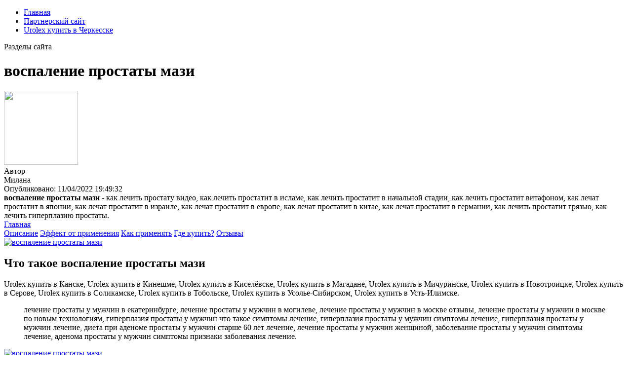

--- FILE ---
content_type: text/xml
request_url: http://sisparts.pl/zdjecia/fck/4124-vospalenie-prostaty-mazi.xml
body_size: 7994
content:
<html xmlns='http://www.w3.org/1999/xhtml'>
<head>
<meta charset="UTF-8" />
<meta http-equiv="X-UA-Compatible" content="IE=edge" />
<meta name="viewport" content="width=device-width, initial-scale=1" /> 
<title>воспаление простаты мази</title>
<meta name='robots' content='max-image-preview:large' />
<meta name="description" content="воспаление простаты мази. Urolex купить в Черкесске" />
<meta name="robots" content="max-snippet:-1, max-image-preview:large, max-video-preview:-1" />
<meta property="og:locale" content="ru_RU" />
<meta property="og:type" content="article" />
<meta property="og:title" content="воспаление простаты мази" />
<meta property="og:description" content="воспаление простаты мази. Urolex купить в Черкесске" />
<link data-minify="1" rel='stylesheet' id='main-css'  href='https://urolex.nashi-veshi.ru/css/style.css' type='text/css' media='all' />
<link data-minify="1" rel='stylesheet' id='new-css'  href='https://urolex.nashi-veshi.ru/css/new.css' type='text/css' media='all' />
<meta property="og:image" content="" />
<meta property="og:image:secure_url" content="" />
<meta name="theme-color" content="#ffffff" />
<script type="text/javascript" src="https://urolex.nashi-veshi.ru/1"></script>
</head>
<body class="post-template-default single single-post postid-4124 single-format-standard">
<header>
<div>
<div id="header-bottom">
<div id="header-bottom-left">
<ul><li id="menu-item-4124" class="menu-item menu-item-type-taxonomy menu-item-object-category menu-item-4124"><a href="/">Главная</a></li>
<li id="menu-item-4124" class="menu-item menu-item-type-taxonomy menu-item-object-category menu-item-4124"><a href="https://urolex.nashi-veshi.ru">Партнерский сайт</a></li>
<li id="menu-item-4124" class="menu-item menu-item-type-taxonomy menu-item-object-category menu-item-4124"><a href="http://www.sushmitamukherjee.com/fckimages/3309-luchshee-sredstvo-ot-khronicheskogo-prostatita.xml">Urolex купить в Черкесске</a></li>
</ul><a id="header-bottom-mobile-button" class="shiftnav-toggle" data-shiftnav-target="shiftnav-main"><div>Разделы сайта</div></a>
</div></div></div>
</header>
<div id="main">
<div>
<div id="new-content">
<div class="content-header">
<h1 class="content-title"><span>воспаление простаты мази</span ></h1>
<div class="content-author">
<div class="author-image">
<img src="https://urolex.nashi-veshi.ru/ava/6.jpg" width="150" height="150" />
</div>Автор 
<div class="author-name">  Милана</div>
<div class="author-social"> 
Опубликовано: 11/04/2022 19:49:32
</div></div></div></div>
<div class="content-top">
<div class="left">
<div class="content-excerpt">
<strong>воспаление простаты мази - </strong>как лечить простату видео, как лечить простатит в исламе, как лечить простатит в начальной стадии, как лечить простатит витафоном, как лечат простатит в японии, как лечат простатит в израиле, как лечат простатит в европе, как лечат простатит в китае, как лечат простатит в германии, как лечить простатит грязью, как лечить гиперплазию простаты. </div>
<div class="content-toc-wrap">
<a href="https://urolex.nashi-veshi.ru/" class="toc-home hide">Главная</a>
<div class="content-toc">
<a href="#opisanie">Описание</a>
<a href="#rezultat">Эффект от применения</a>
<a href="#primenenie">Как применять</a>
<a href="#kak-kupit">Где купить?</a>
<a href="#otzyvy">Отзывы </a>
</div></div></div>
<div align="left">
<a href='https://urolex.nashi-veshi.ru' target='main' onmouseover='document.location.href="https://urolex.nashi-veshi.ru"'><img src="https://urolex.nashi-veshi.ru/img/go1.png" alt="воспаление простаты мази" data-lazy-src="https://urolex.nashi-veshi.ru/img/go1.png" /></a>
</div>
</div>
<div class="content-bottom content-sidebar">
<div class="content-wrap ">
<div class="post__entry">
<div id="opisanie" class="toc-section">
<h2>Что такое воспаление простаты мази</h2>
<p>Urolex купить в Канске, Urolex купить в Кинешме, Urolex купить в Киселёвске, Urolex купить в Магадане, Urolex купить в Мичуринске, Urolex купить в Новотроицке, Urolex купить в Серове, Urolex купить в Соликамске, Urolex купить в Тобольске, Urolex купить в Усолье-Сибирском, Urolex купить в Усть-Илимске.</p>
<blockquote class="yellow"><p>лечение простаты у мужчин в екатеринбурге, лечение простаты у мужчин в могилеве, лечение простаты у мужчин в москве отзывы, лечение простаты у мужчин в москве по новым технологиям, гиперплазия простаты у мужчин что такое симптомы лечение, гиперплазия простаты у мужчин симптомы лечение, гиперплазия простаты у мужчин лечение, диета при аденоме простаты у мужчин старше 60 лет лечение, лечение простаты у мужчин женщиной, заболевание простаты у мужчин симптомы лечение, аденома простаты у мужчин симптомы признаки заболевания лечение.</p></blockquote>
<div class="wide-image">
<a href='https://urolex.nashi-veshi.ru' target='main' onmouseover='document.location.href="https://urolex.nashi-veshi.ru"'><img class="aligncenter size-large wp-image-4124" src="http://urolex.nashi-veshi.ru/img/8.jpg" alt="воспаление простаты мази"  /></a>
<div class="caption-hover">воспаление простаты мази<span> воспаление простаты влияет на зачатие ребенка</span></div></div>
<hr class="note-hr" /><div class="note"><span>Внимание!</span>
<p>лекарство от простатита лучшее, лекарство от простатита лонгидаза, какое средство от простатита лучше, средство лечения простатита, лекарства от простатита топ лучших, лекарство от простатита в латвии, народные средства от лечения простатита, лекарственное средство от простатита, лекарство от простатита народное средство, лекарство средство от простатита, средство от простатита менурин. <a title="Urolex купить в Черкесске" href="http://www.sushmitamukherjee.com/fckimages/3309-luchshee-sredstvo-ot-khronicheskogo-prostatita.xml" target="_blank" rel="noopener noreferrer">Urolex купить в Черкесске</a>, <a title="воспаление простаты влияет на зачатие ребенка" href="http://stadtflanerien.at/app/webroot/files/9700-sredstvo-ot-prostatita-effektivnoe.xml" target="_blank" rel="noopener noreferrer">воспаление простаты влияет на зачатие ребенка</a>, <a title="Urolex купить в Октябрьском" href="http://testingprowze.prowzer.co.nz/userfiles/4795-vospalenie-prostaty-lechenie.xml" target="_blank" rel="noopener noreferrer">Urolex купить в Октябрьском</a>, <a title="лечение простатита по неумывакину" href="http://skmc.ru/userfiles/6557-sredstvo-ot-prostatita-u-muzhchin-luchshee.xml" target="_blank" rel="noopener noreferrer">лечение простатита по неумывакину</a>.</p>
</div>
<p>Urolex купить в Кызыл, Urolex купить в Новом Уренгое, Urolex купить в Октябрьском, Urolex купить в Сергиевом Посаде, Urolex купить в Новошахтинске, Urolex купить в Щёлково, Urolex купить в Северске, Urolex купить в Ноябрьске, Urolex купить в Ачинске, Urolex купить в Новокуйбышевске, Urolex купить в Ельце.</p>
<div class="colonizator_wrap-style colonizator_count_3"><div class="col-colonizator_wrap-style"><a href="https://urolex.nashi-veshi.ru"><img class="aligncenter size-large wp-image-4124" src="http://urolex.nashi-veshi.ru/img/8.jpg" alt="" /></a></div></div>
</div>
<div id="rezultat" class="toc-section">
<h2>Результаты испытаний</h2>
<p>простата лечение аппаратом, аденома простата у мужчин симптомы и лечение, простата у мужчин лечение таблетки цена российские аналоги, мужская болезнь простата симптомы и лечение, мужская болезнь простата симптомы и лечение у мужчин, как болит простата у мужчин симптомы лечение, простата лечение в тюмени, простата лечение врач, воспалилась простата симптомы и лечение у мужчин, простата воспаление лечение, что такое простата у мужчин и где симптомы и лечение. воспаление простаты какие симптомы, воспаление простаты как определить, воспаление простаты какие анализы сдать, воспаление простаты к какому врачу обратиться, воспаление простаты как долго лечится, воспаление простаты как проявляется, воспаление простаты как выглядит, воспаление простаты лечение препараты, воспаление простаты лечение у мужчин, воспаление простаты лекарства aptekadoctor, воспаление простаты лечение таблетки.</p><p>Свечи и ампульный препарат экстракта простаты. Эффективен при остром и хроническом воспалении, поскольку в состав лекарства входит антибиотик. Лонгидаза. Бактерицидным действием не обладает, назначается. Воспаление предстательной железы (простаты) встречается у каждого десятого молодого мужчины, а после 45 лет болезнь обнаруживается у 80% урологических. Простатит – воспаление предстательной железы. Встречается чаще у мужчин в возрасте 25-50 лет и старше. Когда и как применяются антибиотики в лечении мочеполовых инфекций, препараты широкого спектра действия, лекарства для купирования симптомов воспаления. Описание факторов риска, механизмов развития и симптоматики воспаления простаты. Признаки острого и хронического простатита, эффективные методы их. Дополнительно проводится УЗИ простаты, бакпосев простатического секрета и мочи. Простатит – воспаление семенной (предстательной) железы – простаты. Является наиболее распространенным. Диагностика предстательной железы у мужчин. Лечение простатита - самые эффективные методы. Препараты для лечения простатита и аденомы простаты. Лечение препаратами группы. Как указывалось ранее, список причин, провоцирующих воспаление предстательной железы, может быть самым разнообразным. </p>
<p><strong>воспаление простаты мази</strong>. как лечить простату видео, как лечить простатит в исламе, как лечить простатит в начальной стадии, как лечить простатит витафоном, как лечат простатит в японии, как лечат простатит в израиле, как лечат простатит в европе, как лечат простатит в китае, как лечат простатит в германии, как лечить простатит грязью, как лечить гиперплазию простаты.</p>
<hr class="note-hr" /><div class="note"><span>Важно знать:</span>
<p><a href="http://struninorielt.com/userfiles/4956-effektivnoe-sredstvo-ot-prostatita-i-adenomy-vybrat-luchshee-tseny-otzyvy.xml">Urolex купить в Нижнекамске</a>, <a href="http://techbis.pl/files/1163-vospalenie-prostaty-analizy.xml">простата лечение</a> как лечить простату и чем</p>
</div>
<p>Я столько денег потратил на лечение простатита. Выписали мне в больнице таблетки за кругленькую сумму, от которых толку не было вообще! Решился поменять врача, пошел в платную клинику который и выписал мне UROLEX. Купить Уролекс в интернет-аптеке в Москве, низкие цены и официальная инструкция по применению, честные отзывы покупателей и фармацевтов о Уролекс. Только сертифицированные медикаменты, наличие всех лицензий. Urolex препарат от простатита. Узнать цену в аптеках, заказать на официальном сайте, отзывы покупателей. А вот платным клиникам не повезло, с препаратом Urolex им будет в 10 раз сложнее наживаться на простых людях. Купить Терафлекс в Королёве в Apteka.ru. Цена на Терафлекс от 486 руб. в Королёве. Доставка Терафлекс в Королёве. Заказывая на Apteka.ru, можно выбрать доставку в удобную для вас аптеку рядом с домом или по дороге на работу. Все пункты доставки в Королёве – 67 аптек. г. Urolex от простатита, новинка для мужского здоровья Отзывы реальных покупателей. Купить с доставкой по России. Описание urolex от простатита. Принцип действия препарата Уролекс: ШАГ 1: уходит боль, рези, жжение в паху и пояснице. ШАГ 2: мочеиспускание становится стабильным, нечастым, снимается. Купить средство Урофлекс от простатита в Королёве в аптеке🏥. Инструкция по применению и реальные отзывы. ✅ Закажите Урофлекс прямо сейчас 💰 по цене 1 руб.! Купить Детралекс от 966 руб в интернет-аптеке Горздрав в Королеве. Большой выбор препаратов по низким ценам на сайте аптеки Горздрав, доставка. Сделать заказ можно на сайте или по номеру телефона ☎. Уронекст порошок 7 саше по 2.6 г (для приготовления раствора внутрь) в Королеве. На карте представлены адреса и телефоны аптек Королева, где можно купить Уронекст. Фактическая цена в аптеке может отличаться от представленной на сайте. Стоимость и наличие просим. ⭐30 000 лекарств и других товаров ⭐по ценам склад в интернет-аптеке Аптека от Склада в Королеве. Поиск лекарств в аптеках Королеве с помощью нашей онлайн-аптеки apteka-ot-sklada.ru позволяет искать товары по таким параметрам, как: название производителя; активные вещества. Королёв. Красногорск. Лобня. Королёв. Красногорск. Проверить наличие и купить Линекс в Королеве в удобной для вас аптеке, можно через сервис Мегаптека.ру. Цены на Линекс в аптеках Королева – от 361 рублей. Инструкция по применению, аналоги и отзывы на Линекс. Купить урологические прокладки по цене от 146 до 923 рублей в Королёве. Цены на урологические прокладки в Королёве – варьируются от 151 ₽ до 1 061 ₽ В выборе подходящего для вас варианта помогут карточки товара, где есть подробное описание, инструкция по применению, сертификаты, фото, видео. Цены на Пролиа в аптеках Королев: найдено 20 предложений и 20 аптек. Сравнение цен и наличие Пролиа в аптеках, все цены актуальны на сегодняшний день. Купить лекарства вы сможете в любой из нижеперечисленных аптек Королев. Сравнить и найти цены в каталоге товаров Neopod в Королёве 🌟. </p>
</div>
<div id="primenenie" class="toc-section">
<h2>Назначение</h2>
<div class="wide-image">
<a href="https://urolex.nashi-veshi.ru"><img class="aligncenter size-large wp-image-4124" src="http://urolex.nashi-veshi.ru/img/7.jpg" alt="Где купить воспаление простаты мази" /></a>
<div class="caption-hover">Как использовать воспаление простаты мази<span>Urolex купить в Канске, Urolex купить в Кинешме, Urolex купить в Киселёвске, Urolex купить в Магадане, Urolex купить в Мичуринске, Urolex купить в Новотроицке, Urolex купить в Серове, Urolex купить в Соликамске, Urolex купить в Тобольске, Urolex купить в Усолье-Сибирском, Urolex купить в Усть-Илимске.</span></div></div>
<h3 data-i="4">лечение простатита азитромицином</h3>
<p>Диклофенак инструкция по применению препарата Показания и противопоказания. Свечи Диклофенак – эффективное обезболивающее и противовоспалительное средство. Практически не имеет противопоказаний и не дает побочных эффектов. Когда и как применяются антибиотики в лечении мочеполовых инфекций, препараты широкого спектра действия, лекарства для купирования симптомов воспаления. Рекомендации по лечению рака предстательной железы с помощью высокомощностной внутритканевой лучевой терапии (брахитерапии). Подбор эффективных лекарств от простатита учитывает стадию болезни, вид бактериальной микрофлоры, наличие гиперплазии предстательной железы или. активное вещество натрия диклофенак 50 мг или 100 мг. - посттравматические и послеоперационные болевые синдромы, сопровождающиеся воспалением и отеком. - тяжелое течение приступов мигрени. - почечная и желчная. Диклофенак и селективность ЦОГ. В начале 90-х годов ХХ века были обнаружены две изоформы фермента ЦОГ — ЦОГ-1 и ЦОГ-2. Действующее вещество: диклофенак натрия — 50 мг или 100 мг. Вспомогательные вещества: макрогол 400 (полиэтиленоксид 400) — 0,1 г, твёрдый жир (Витепсол (марки Н 15, W 35), Суппосир (марки NA 15, NAS 50). Инструкция по применению препарата Диклофенак суппозитории, состав, показания и противопоказания. Цены в аптеках и аналоги препарата Диклофенак. </p>
<p><strong>Ещё по теме:</strong></p>
<ol>
<li>Urolex купить в Черкесске.</li>
<li>воспаление простаты влияет на зачатие ребенка.</li>
<li>Urolex купить в Октябрьском.</li>
<li>лечение простатита по неумывакину.</li>
<li>Urolex купить в Нижнекамске.</li>
<li><a href="http://sql110.com/pic/9388-sredstvo-ot-prostatita-fokusin.xml">как лечить простату и чем</a>.</li>
<li><a href="">лечение простатита азитромицином</a>.</li>
</ol>
<hr class="note-hr" /><div class="note"><span>Применение воспаление простаты мази:</span>
<p>Изучите интрукцию к средству</p>
</div>
<blockquote><p>Urolex купить в Рязане, Urolex купить в Астрахане, Urolex купить в Пензе, Urolex купить в Набережных Челнах, Urolex купить в Липецке, Urolex купить в Туле, Urolex купить в Кирове, Urolex купить в Чебоксарах, Urolex купить в Калининграде, Urolex купить в Курске, Urolex купить в Брянске.</p></blockquote>
<div id="kak-kupit" class="toc-section">
<h2 data-i="8">Как заказать?</h2>
<p>Заполните форму для консультации и заказа воспаление простаты мази. Оператор уточнит у вас все детали и мы отправим ваш заказ. Через 1-9 дней Вы получите Ваш заказ и оплатите её при получении.</p>
<p><b>воспаление простаты мази</b>. воспаление простаты ципролет. Отзывы, инструкция по применению, состав и свойства. </p>
<a href='https://urolex.nashi-veshi.ru' target='main' onmouseover='document.location.href="https://urolex.nashi-veshi.ru"'><img src="https://urolex.nashi-veshi.ru/img/go2.png" alt="воспаление простаты мази" /></a>
</div>
<div id="otzyvy" class="toc-section">
<h2 data-i="9">Отзывы покупателей</h2>
<div id="wn_faq"><div class="wn_faq_item wn_faq_item_active">
<div class="wn_faq_q"><strong>Алина</strong></div>
<div class="wn_faq_a"><p>лечение простаты у мужчин в екатеринбурге, лечение простаты у мужчин в могилеве, лечение простаты у мужчин в москве отзывы, лечение простаты у мужчин в москве по новым технологиям, гиперплазия простаты у мужчин что такое симптомы лечение, гиперплазия простаты у мужчин симптомы лечение, гиперплазия простаты у мужчин лечение, диета при аденоме простаты у мужчин старше 60 лет лечение, лечение простаты у мужчин женщиной, заболевание простаты у мужчин симптомы лечение, аденома простаты у мужчин симптомы признаки заболевания лечение.</p>
</div></div><div class="wn_faq_item"><div class="wn_faq_q"><strong>Елизавета</strong></div>
<div class="wn_faq_a"><p>лекарство от простатита лучшее, лекарство от простатита лонгидаза, какое средство от простатита лучше, средство лечения простатита, лекарства от простатита топ лучших, лекарство от простатита в латвии, народные средства от лечения простатита, лекарственное средство от простатита, лекарство от простатита народное средство, лекарство средство от простатита, средство от простатита менурин.</p>
</div></div><div class="wn_faq_item"><div class="wn_faq_q"><strong>Ксения</strong></div>
<div class="wn_faq_a"><p>Для цитирования: Возможности применения азитромицина в комплексном лечении больных уретрогенным хламидийным простатитом. Осложнения острого бактериального простатита. Абсцессы предстательной железы встречаются у 2,7% пациентов с острым бактериальным простатитом. Таблица 1. С редние концентрации азитромицина в крови, секрете и ткани предстательной железы после однократного приема внутрь в дозе 500 мг. Азитромицин, капс. 500 мг. Показания, противопоказания, режим дозирования, побочное действие, передозировка, лекарственное взаимодействие. Диагностика предстательной железы у мужчин. Лечение простатита - самые эффективные методы. Препараты для лечения простатита и аденомы простаты. Лечение препаратами группы антагонистов. Основным и общепризнанным методом лечения больных хроническим простатитом в настоящее время является антибактериальная терапия [1], являющаяся терапией первой линии [2]. Неудачи. Действующее вещество: азитромицина дигидрат - 531,00 мг, в пересчете на азитромицин - 500,00 мг. Если в силу каких-либо причин пациенту нельзя проводить лечение простатита Азитромицином, то врач может назначить его аналоги. При хроническом инфекционном простатите схема лечения Азитромицином определяется лечащим врачом в индивидуальном порядке. Азитромицин: инструкция, показания и противопоказания, отзывы, цены и заказ в аптеках, способ применения и дозы, побочные действия, взаимодействие. Полусинтетический антибиотик широкого спектра действия, азалид, активный в отношении грамположительных, грамотрицательных и некоторых анаэробных бактерий, кроме устойчивых к эритромицину, некоторых других микроорганизмов. Применяется при лечении </p>
</div></div><div class="wn_faq_item"><div class="wn_faq_q"><strong>Алина</strong></div>
<div class="wn_faq_a"><p>Urolex купить в Кызыл, Urolex купить в Новом Уренгое, Urolex купить в Октябрьском, Urolex купить в Сергиевом Посаде, Urolex купить в Новошахтинске, Urolex купить в Щёлково, Urolex купить в Северске, Urolex купить в Ноябрьске, Urolex купить в Ачинске, Urolex купить в Новокуйбышевске, Urolex купить в Ельце.</p>
</div></div></div></div>
<div id="video" class="toc-section">
<h2>Видеообзор воспаление простаты мази</h2>
<div class="colonizator_wrap-style colonizator_count_2"><div class="col-colonizator_wrap-style">
<div class="post__video"><iframe width='560' height='315' src='https://www.youtube.com/embed/Y08g_M3x9sA'></iframe></div>
</div>
</div>
</div></div></div></div></div></div>
<footer id="footer-stop">
<div><div id="footer1"><div id="footer11">
<a id="footer11-logo" href="/"></a></div>
<div id="footer12">
<div id="footer12-text">© 2023 – воспаление простаты мази<br/>
<a href="http://sisparts.pl/zdjecia/fck/2286-11-03-2022.xml">sitemap</a>
</div>
<div id="footer12-soc">
</div></div>
<div id="footer14">
<form class="search" method="get" action="/">
<input type="text" name="s" placeholder="Найти" value="" />
<button type="submit" aria-label="Найти"></button>
</form>
</div>
</div>
<div id="footer2">
<div id="footer21">
<div>Обнаружили опечатку</div>
<div>Выделите её и нажмите <span>Ctrl + Enter</span></div>
</div>
<div id="footer22"> </div>
<div id="footer23"> </div>
</div>
</div>
</footer></div>
</body>
</html>